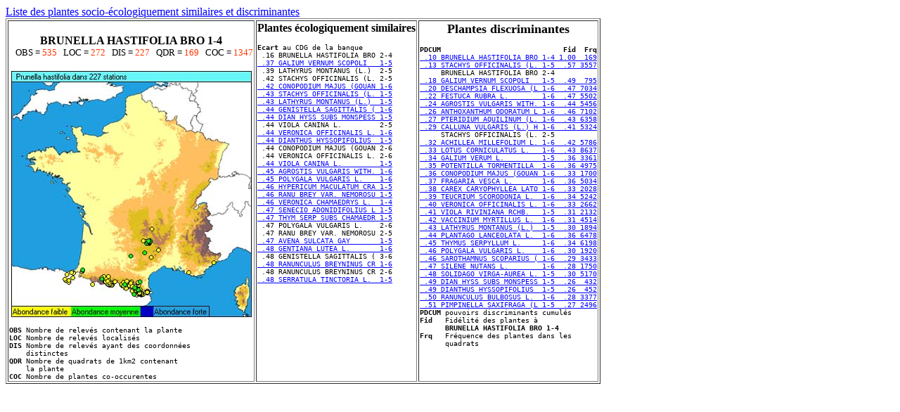

--- FILE ---
content_type: text/html
request_url: https://sophy.tela-botanica.org/PSHTM/PS3156.htm
body_size: 1921
content:
<HTML>
<BODY LINK="#0000ff" VLINK="#800080" 
BACKGROUND="images/Image8.jpg">
<TABLE BORDER=1>
<FONT FACE="#COURIER"><A HREF="Flrl6tis.htm">Liste des 
plantes socio-&eacute;cologiquement similaires et discriminantes</A>
<TD valign=top COLSPAN=3><FONT SIZE=3><BR><CENTER>
<B>BRUNELLA HASTIFOLIA BRO 1-4</B></FONT><BR>
<FONT size=2>&nbsp;&nbsp;&nbsp;OBS =<font color="#FF3300">  535</FONT>&nbsp;&nbsp;&nbsp;LOC =<font color="#FF3300">  272</FONT>&nbsp;&nbsp;&nbsp;DIS =<font color="#FF3300">  227</FONT>&nbsp;&nbsp;&nbsp;QDR =<font color="#FF3300">  169</FONT>&nbsp;&nbsp;&nbsp;COC =<font color="#FF3300"> 1347</FONT>
</FONT></CENTER></FONT><BR>
<CENTER><IMG ALIGN=BOTTOM SRC="images/P3156.jpg"></CENTER>
<PRE>
<FONT size=2><B>OBS</B>&nbsp;Nombre de relev&eacute;s contenant la plante
<B>LOC</B>&nbsp;Nombre de relev&eacute;s localis&eacute;s
<B>DIS</B>&nbsp;Nombre de relev&eacute;s ayant des coordonn&eacute;es<BR>&nbsp;&nbsp;&nbsp;&nbsp;distinctes
<B>QDR</B>&nbsp;Nombre de quadrats de 1km2 contenant<BR>&nbsp;&nbsp;&nbsp;&nbsp;la plante
<B>COC</B>&nbsp;Nombre de plantes co-occurentes</FONT></PRE></TD>
<TD valign=top><CENTER><FONT SIZE=3>
<B>Plantes &eacute;cologiquement similaires</B></FONT></CENTER>
<PRE><font size=2><B>Ecart</B> au CDG de la banque
 .16 BRUNELLA HASTIFOLIA BRO 2-4
<A HREF="PS5617.htm"> .37 GALIUM VERNUM SCOPOLI   1-5</A>
 .39 LATHYRUS MONTANUS (L.)  2-5
 .42 STACHYS OFFICINALIS (L. 2-5
<A HREF="PS6401.htm"> .42 CONOPODIUM MAJUS (GOUAN 1-6</A>
<A HREF="PS3352.htm"> .43 STACHYS OFFICINALIS (L. 1-5</A>
<A HREF="PS4042.htm"> .43 LATHYRUS MONTANUS (L.)  1-5</A>
<A HREF="PS3992.htm"> .44 GENISTELLA SAGITTALIS ( 1-6</A>
<A HREF="PS588.htm "> .44 DIAN HYSS SUBS MONSPESS 1-5</A>
 .44 VIOLA CANINA L.         2-5
<A HREF="PS6141.htm"> .44 VERONICA OFFICINALIS L. 1-6</A>
<A HREF="PS586.htm "> .44 DIANTHUS HYSSOPIFOLIUS  1-5</A>
 .44 CONOPODIUM MAJUS (GOUAN 2-6
 .44 VERONICA OFFICINALIS L. 2-6
<A HREF="PS6701.htm"> .44 VIOLA CANINA L.         1-5</A>
<A HREF="PS7697.htm"> .45 AGROSTIS VULGARIS WITH. 1-6</A>
<A HREF="PS4635.htm"> .45 POLYGALA VULGARIS L.    1-6</A>
<A HREF="PS3090.htm"> .46 HYPERICUM MACULATUM CRA 1-5</A>
<A HREF="PS5041.htm"> .46 RANU BREY VAR. NEMOROSU 1-5</A>
<A HREF="PS6128.htm"> .46 VERONICA CHAMAEDRYS L.  1-4</A>
<A HREF="PS1826.htm"> .47 SENECIO ADONIDIFOLIUS L 1-5</A>
<A HREF="PS3392.htm"> .47 THYM SERP SUBS CHAMAEDR 1-5</A>
 .47 POLYGALA VULGARIS L.    2-6
 .47 RANU BREY VAR. NEMOROSU 2-5
<A HREF="PS7784.htm"> .47 AVENA SULCATA GAY       1-5</A>
<A HREF="PS2950.htm"> .48 GENTIANA LUTEA L.       1-6</A>
 .48 GENISTELLA SAGITTALIS ( 3-6
<A HREF="PS5039.htm"> .48 RANUNCULUS BREYNINUS CR 1-6</A>
 .48 RANUNCULUS BREYNINUS CR 2-6
<A HREF="PS1890.htm"> .48 SERRATULA TINCTORIA L.  1-5</A>
</FONT></pre></td><td valign=top><CENTER><FONT SIZE=4><B>Plantes discriminantes</B></FONT></CENTER>
<PRE><FONT SIZE=2><B>PDCUM&nbsp;&nbsp;&nbsp;&nbsp;&nbsp;&nbsp;&nbsp;&nbsp;&nbsp;&nbsp;&nbsp;&nbsp;&nbsp;&nbsp;&nbsp;&nbsp;&nbsp;&nbsp;&nbsp;&nbsp;&nbsp;&nbsp;&nbsp;&nbsp;&nbsp;&nbsp;&nbsp;&nbsp;&nbsp;Fid&nbsp;&nbsp;Frq</B>
<A HREF="PS3156.htm"> .10 BRUNELLA HASTIFOLIA BRO 1-4 1.00  169</A>
<A HREF="PS3352.htm"> .13 STACHYS OFFICINALIS (L. 1-5  .57 3557</A>
     BRUNELLA HASTIFOLIA BRO 2-4
<A HREF="PS5617.htm"> .18 GALIUM VERNUM SCOPOLI   1-5  .49  795</A>
<A HREF="PS7885.htm"> .20 DESCHAMPSIA FLEXUOSA (L 1-6  .47 7034</A>
<A HREF="PS7963.htm"> .22 FESTUCA RUBRA L.        1-6  .47 5502</A>
<A HREF="PS7697.htm"> .24 AGROSTIS VULGARIS WITH. 1-6  .44 5456</A>
<A HREF="PS7740.htm"> .26 ANTHOXANTHUM ODORATUM L 1-6  .46 7102</A>
<A HREF="PS9389.htm"> .27 PTERIDIUM AQUILINUM (L. 1-6  .43 6358</A>
<A HREF="PS2711.htm"> .29 CALLUNA VULGARIS (L.) H 1-6  .41 5324</A>
     STACHYS OFFICINALIS (L. 2-5
<A HREF="PS1082.htm"> .32 ACHILLEA MILLEFOLIUM L. 1-6  .42 5786</A>
<A HREF="PS4078.htm"> .33 LOTUS CORNICULATUS L.   1-6  .43 8637</A>
<A HREF="PS5619.htm"> .34 GALIUM VERUM L.         1-5  .36 3361</A>
<A HREF="PS5371.htm"> .35 POTENTILLA TORMENTILLA  1-6  .36 4975</A>
<A HREF="PS6401.htm"> .36 CONOPODIUM MAJUS (GOUAN 1-6  .33 1700</A>
<A HREF="PS5268.htm"> .37 FRAGARIA VESCA L.       1-6  .36 5034</A>
<A HREF="PS7394.htm"> .38 CAREX CARYOPHYLLEA LATO 1-6  .33 2028</A>
<A HREF="PS3382.htm"> .39 TEUCRIUM SCORODONIA L.  1-6  .34 5242</A>
<A HREF="PS6141.htm"> .40 VERONICA OFFICINALIS L. 1-6  .33 2662</A>
<A HREF="PS6745.htm"> .41 VIOLA RIVINIANA RCHB.   1-5  .31 2132</A>
<A HREF="PS2737.htm"> .42 VACCINIUM MYRTILLUS L.  1-6  .31 4514</A>
<A HREF="PS4042.htm"> .43 LATHYRUS MONTANUS (L.)  1-5  .30 1894</A>
<A HREF="PS4497.htm"> .44 PLANTAGO LANCEOLATA L.  1-6  .36 6478</A>
<A HREF="PS3386.htm"> .45 THYMUS SERPYLLUM L.     1-6  .34 6198</A>
<A HREF="PS4635.htm"> .46 POLYGALA VULGARIS L.    1-6  .30 1920</A>
<A HREF="PS4259.htm"> .46 SAROTHAMNUS SCOPARIUS ( 1-6  .29 3433</A>
<A HREF="PS804.htm "> .47 SILENE NUTANS L.        1-6  .28 1750</A>
<A HREF="PS1899.htm"> .48 SOLIDAGO VIRGA-AUREA L. 1-5  .30 5170</A>
<A HREF="PS588.htm "> .49 DIAN HYSS SUBS MONSPESS 1-5  .26  432</A>
<A HREF="PS586.htm "> .49 DIANTHUS HYSSOPIFOLIUS  1-5  .26  452</A>
<A HREF="PS5044.htm"> .50 RANUNCULUS BULBOSUS L.  1-6  .28 3377</A>
<A HREF="PS6546.htm"> .51 PIMPINELLA SAXIFRAGA (L 1-5  .27 2496</A>
<B>PDCUM</B>&nbsp;pouvoirs discriminants cumul&eacute;s
<B>Fid</B>&nbsp;&nbsp;&nbsp;Fid&eacute;lit&eacute; des plantes &agrave; 
&nbsp;&nbsp;&nbsp;&nbsp;&nbsp;&nbsp;<B>BRUNELLA HASTIFOLIA BRO 1-4</B>
<B>Frq</B>&nbsp;&nbsp;&nbsp;Fr&eacute;quence des plantes dans les 
&nbsp;&nbsp;&nbsp;&nbsp;&nbsp;&nbsp;quadrats
</FONT></PRE>
</TABLE></FONT>
</BODY>
</HTML>
